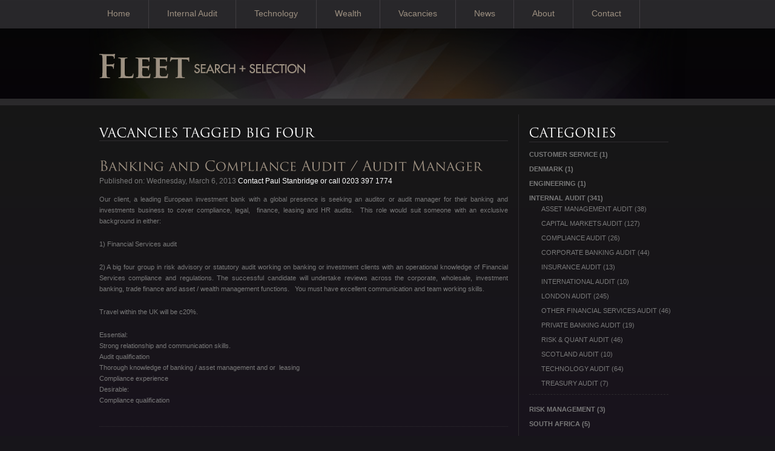

--- FILE ---
content_type: text/html; charset=UTF-8
request_url: https://www.fleet-search.com/vacancies/tag/big-four/
body_size: 6019
content:
<!DOCTYPE html PUBLIC "-//W3C//DTD XHTML 1.0 Transitional//EN""http://www.w3.org/TR/xhtml1/DTD/xhtml1-transitional.dtd"><html xmlns="http://www.w3.org/1999/xhtml" xml:lang="en" lang="en"><head><!-- hello world --><title>Big Four Archives - Financial Services Recruitment in London &amp; Edinburgh by Fleet Search + Selection</title><meta name="description" content="Understand your potential" /><meta charset="UTF-8" /><meta name="viewport" content="width=device-width" /><link rel="profile" href="https://gmpg.org/xfn/11" /><link rel="pingback" href="https://www.fleet-search.com/xmlrpc.php" /><meta http-equiv="X-UA-Compatible" content="IE=edge,chrome=1"><meta name="google-site-verification" content="k4uJukJZIfEGC9_jK0k58_NsoOcgiohtCGY5FmXxMGk" /><link rel="stylesheet" href="https://www.fleet-search.com/wp-content/themes/fss/style.css" type="text/css" /><script type="text/javascript" src="https://www.fleet-search.com/wp-content/themes/fss/js/jquery-3.1.1.min.js"></script><script type="text/javascript" src="https://www.fleet-search.com/wp-content/themes/fss/js/scripts.js"></script><script type="text/javascript">	$(document).ready(function(){		});		Cufon.replace('h3'); Cufon.replace('h4'); Cufon.replace('#inline-heading'); Cufon.replace('h5');	$(function(){		$(".nav li:has(a[href='"+window.location.pathname+"'])").addClass("active");		});</script><style id='global-styles-inline-css' type='text/css'>
:root{--wp--preset--aspect-ratio--square: 1;--wp--preset--aspect-ratio--4-3: 4/3;--wp--preset--aspect-ratio--3-4: 3/4;--wp--preset--aspect-ratio--3-2: 3/2;--wp--preset--aspect-ratio--2-3: 2/3;--wp--preset--aspect-ratio--16-9: 16/9;--wp--preset--aspect-ratio--9-16: 9/16;--wp--preset--color--black: #000000;--wp--preset--color--cyan-bluish-gray: #abb8c3;--wp--preset--color--white: #ffffff;--wp--preset--color--pale-pink: #f78da7;--wp--preset--color--vivid-red: #cf2e2e;--wp--preset--color--luminous-vivid-orange: #ff6900;--wp--preset--color--luminous-vivid-amber: #fcb900;--wp--preset--color--light-green-cyan: #7bdcb5;--wp--preset--color--vivid-green-cyan: #00d084;--wp--preset--color--pale-cyan-blue: #8ed1fc;--wp--preset--color--vivid-cyan-blue: #0693e3;--wp--preset--color--vivid-purple: #9b51e0;--wp--preset--gradient--vivid-cyan-blue-to-vivid-purple: linear-gradient(135deg,rgb(6,147,227) 0%,rgb(155,81,224) 100%);--wp--preset--gradient--light-green-cyan-to-vivid-green-cyan: linear-gradient(135deg,rgb(122,220,180) 0%,rgb(0,208,130) 100%);--wp--preset--gradient--luminous-vivid-amber-to-luminous-vivid-orange: linear-gradient(135deg,rgb(252,185,0) 0%,rgb(255,105,0) 100%);--wp--preset--gradient--luminous-vivid-orange-to-vivid-red: linear-gradient(135deg,rgb(255,105,0) 0%,rgb(207,46,46) 100%);--wp--preset--gradient--very-light-gray-to-cyan-bluish-gray: linear-gradient(135deg,rgb(238,238,238) 0%,rgb(169,184,195) 100%);--wp--preset--gradient--cool-to-warm-spectrum: linear-gradient(135deg,rgb(74,234,220) 0%,rgb(151,120,209) 20%,rgb(207,42,186) 40%,rgb(238,44,130) 60%,rgb(251,105,98) 80%,rgb(254,248,76) 100%);--wp--preset--gradient--blush-light-purple: linear-gradient(135deg,rgb(255,206,236) 0%,rgb(152,150,240) 100%);--wp--preset--gradient--blush-bordeaux: linear-gradient(135deg,rgb(254,205,165) 0%,rgb(254,45,45) 50%,rgb(107,0,62) 100%);--wp--preset--gradient--luminous-dusk: linear-gradient(135deg,rgb(255,203,112) 0%,rgb(199,81,192) 50%,rgb(65,88,208) 100%);--wp--preset--gradient--pale-ocean: linear-gradient(135deg,rgb(255,245,203) 0%,rgb(182,227,212) 50%,rgb(51,167,181) 100%);--wp--preset--gradient--electric-grass: linear-gradient(135deg,rgb(202,248,128) 0%,rgb(113,206,126) 100%);--wp--preset--gradient--midnight: linear-gradient(135deg,rgb(2,3,129) 0%,rgb(40,116,252) 100%);--wp--preset--font-size--small: 13px;--wp--preset--font-size--medium: 20px;--wp--preset--font-size--large: 36px;--wp--preset--font-size--x-large: 42px;--wp--preset--spacing--20: 0.44rem;--wp--preset--spacing--30: 0.67rem;--wp--preset--spacing--40: 1rem;--wp--preset--spacing--50: 1.5rem;--wp--preset--spacing--60: 2.25rem;--wp--preset--spacing--70: 3.38rem;--wp--preset--spacing--80: 5.06rem;--wp--preset--shadow--natural: 6px 6px 9px rgba(0, 0, 0, 0.2);--wp--preset--shadow--deep: 12px 12px 50px rgba(0, 0, 0, 0.4);--wp--preset--shadow--sharp: 6px 6px 0px rgba(0, 0, 0, 0.2);--wp--preset--shadow--outlined: 6px 6px 0px -3px rgb(255, 255, 255), 6px 6px rgb(0, 0, 0);--wp--preset--shadow--crisp: 6px 6px 0px rgb(0, 0, 0);}:where(.is-layout-flex){gap: 0.5em;}:where(.is-layout-grid){gap: 0.5em;}body .is-layout-flex{display: flex;}.is-layout-flex{flex-wrap: wrap;align-items: center;}.is-layout-flex > :is(*, div){margin: 0;}body .is-layout-grid{display: grid;}.is-layout-grid > :is(*, div){margin: 0;}:where(.wp-block-columns.is-layout-flex){gap: 2em;}:where(.wp-block-columns.is-layout-grid){gap: 2em;}:where(.wp-block-post-template.is-layout-flex){gap: 1.25em;}:where(.wp-block-post-template.is-layout-grid){gap: 1.25em;}.has-black-color{color: var(--wp--preset--color--black) !important;}.has-cyan-bluish-gray-color{color: var(--wp--preset--color--cyan-bluish-gray) !important;}.has-white-color{color: var(--wp--preset--color--white) !important;}.has-pale-pink-color{color: var(--wp--preset--color--pale-pink) !important;}.has-vivid-red-color{color: var(--wp--preset--color--vivid-red) !important;}.has-luminous-vivid-orange-color{color: var(--wp--preset--color--luminous-vivid-orange) !important;}.has-luminous-vivid-amber-color{color: var(--wp--preset--color--luminous-vivid-amber) !important;}.has-light-green-cyan-color{color: var(--wp--preset--color--light-green-cyan) !important;}.has-vivid-green-cyan-color{color: var(--wp--preset--color--vivid-green-cyan) !important;}.has-pale-cyan-blue-color{color: var(--wp--preset--color--pale-cyan-blue) !important;}.has-vivid-cyan-blue-color{color: var(--wp--preset--color--vivid-cyan-blue) !important;}.has-vivid-purple-color{color: var(--wp--preset--color--vivid-purple) !important;}.has-black-background-color{background-color: var(--wp--preset--color--black) !important;}.has-cyan-bluish-gray-background-color{background-color: var(--wp--preset--color--cyan-bluish-gray) !important;}.has-white-background-color{background-color: var(--wp--preset--color--white) !important;}.has-pale-pink-background-color{background-color: var(--wp--preset--color--pale-pink) !important;}.has-vivid-red-background-color{background-color: var(--wp--preset--color--vivid-red) !important;}.has-luminous-vivid-orange-background-color{background-color: var(--wp--preset--color--luminous-vivid-orange) !important;}.has-luminous-vivid-amber-background-color{background-color: var(--wp--preset--color--luminous-vivid-amber) !important;}.has-light-green-cyan-background-color{background-color: var(--wp--preset--color--light-green-cyan) !important;}.has-vivid-green-cyan-background-color{background-color: var(--wp--preset--color--vivid-green-cyan) !important;}.has-pale-cyan-blue-background-color{background-color: var(--wp--preset--color--pale-cyan-blue) !important;}.has-vivid-cyan-blue-background-color{background-color: var(--wp--preset--color--vivid-cyan-blue) !important;}.has-vivid-purple-background-color{background-color: var(--wp--preset--color--vivid-purple) !important;}.has-black-border-color{border-color: var(--wp--preset--color--black) !important;}.has-cyan-bluish-gray-border-color{border-color: var(--wp--preset--color--cyan-bluish-gray) !important;}.has-white-border-color{border-color: var(--wp--preset--color--white) !important;}.has-pale-pink-border-color{border-color: var(--wp--preset--color--pale-pink) !important;}.has-vivid-red-border-color{border-color: var(--wp--preset--color--vivid-red) !important;}.has-luminous-vivid-orange-border-color{border-color: var(--wp--preset--color--luminous-vivid-orange) !important;}.has-luminous-vivid-amber-border-color{border-color: var(--wp--preset--color--luminous-vivid-amber) !important;}.has-light-green-cyan-border-color{border-color: var(--wp--preset--color--light-green-cyan) !important;}.has-vivid-green-cyan-border-color{border-color: var(--wp--preset--color--vivid-green-cyan) !important;}.has-pale-cyan-blue-border-color{border-color: var(--wp--preset--color--pale-cyan-blue) !important;}.has-vivid-cyan-blue-border-color{border-color: var(--wp--preset--color--vivid-cyan-blue) !important;}.has-vivid-purple-border-color{border-color: var(--wp--preset--color--vivid-purple) !important;}.has-vivid-cyan-blue-to-vivid-purple-gradient-background{background: var(--wp--preset--gradient--vivid-cyan-blue-to-vivid-purple) !important;}.has-light-green-cyan-to-vivid-green-cyan-gradient-background{background: var(--wp--preset--gradient--light-green-cyan-to-vivid-green-cyan) !important;}.has-luminous-vivid-amber-to-luminous-vivid-orange-gradient-background{background: var(--wp--preset--gradient--luminous-vivid-amber-to-luminous-vivid-orange) !important;}.has-luminous-vivid-orange-to-vivid-red-gradient-background{background: var(--wp--preset--gradient--luminous-vivid-orange-to-vivid-red) !important;}.has-very-light-gray-to-cyan-bluish-gray-gradient-background{background: var(--wp--preset--gradient--very-light-gray-to-cyan-bluish-gray) !important;}.has-cool-to-warm-spectrum-gradient-background{background: var(--wp--preset--gradient--cool-to-warm-spectrum) !important;}.has-blush-light-purple-gradient-background{background: var(--wp--preset--gradient--blush-light-purple) !important;}.has-blush-bordeaux-gradient-background{background: var(--wp--preset--gradient--blush-bordeaux) !important;}.has-luminous-dusk-gradient-background{background: var(--wp--preset--gradient--luminous-dusk) !important;}.has-pale-ocean-gradient-background{background: var(--wp--preset--gradient--pale-ocean) !important;}.has-electric-grass-gradient-background{background: var(--wp--preset--gradient--electric-grass) !important;}.has-midnight-gradient-background{background: var(--wp--preset--gradient--midnight) !important;}.has-small-font-size{font-size: var(--wp--preset--font-size--small) !important;}.has-medium-font-size{font-size: var(--wp--preset--font-size--medium) !important;}.has-large-font-size{font-size: var(--wp--preset--font-size--large) !important;}.has-x-large-font-size{font-size: var(--wp--preset--font-size--x-large) !important;}
/*# sourceURL=global-styles-inline-css */
</style>
</head><body id="TotalBodyId"><div id="outer-wraper"><div id="header-wrap"><div id="headercontent"><div id="header"><div class="menu-main-navigation-container"><ul id="menu-main-navigation" class="nav"><li id="menu-item-9" class="menu-item menu-item-type-post_type menu-item-object-page menu-item-home menu-item-9"><a href="https://www.fleet-search.com/">Home</a></li>
<li id="menu-item-2042" class="menu-item menu-item-type-post_type menu-item-object-page menu-item-2042"><a href="https://www.fleet-search.com/internal-audit-jobs/">Internal Audit</a></li>
<li id="menu-item-1657" class="menu-item menu-item-type-post_type menu-item-object-page menu-item-1657"><a href="https://www.fleet-search.com/technology/">Technology</a></li>
<li id="menu-item-2041" class="menu-item menu-item-type-post_type menu-item-object-page menu-item-2041"><a href="https://www.fleet-search.com/private-wealth-jobs/">Wealth</a></li>
<li id="menu-item-10" class="menu-item menu-item-type-post_type menu-item-object-page current_page_parent menu-item-10"><a href="https://www.fleet-search.com/vacancies/">Vacancies</a></li>
<li id="menu-item-36" class="menu-item menu-item-type-post_type menu-item-object-page menu-item-36"><a href="https://www.fleet-search.com/company-news/">News</a></li>
<li id="menu-item-35" class="menu-item menu-item-type-post_type menu-item-object-page menu-item-35"><a href="https://www.fleet-search.com/about/">About</a></li>
<li id="menu-item-37" class="menu-item menu-item-type-post_type menu-item-object-page menu-item-37"><a href="https://www.fleet-search.com/contact-us/">Contact</a></li>
</ul></div><!--[if !IE]><!--><h1><a href="/"><img src="/images/logo.png" width="340" height="40" alt="Fleet Search + Selection" /></a></h1><!--<![endif]--><!--[if IE 6]><h1><a href="/"><img src="/images/logo.gif" width="340" height="40" alt="Fleet Search + Selection" /></a></h1><![endif]--><!--[if gt IE 6]><h1><a href="/"><img src="/images/logo.png" width="340" height="40" alt="Fleet Search + Selection" /></a></h1><![endif]--></div><!-- Closes header div --></div><!-- Closes headercontent div --></div><!-- Closes header-wrap div --><div id="body-wrap"><div id="content-wrap"><p id="y-breadcrumbs">    </p>
<div id="leftPan">                        
<div class="leftContent">

<h3>Vacancies Tagged Big Four</h3>	

﻿<div id="vacancy-container">
<div class="entry-asset asset hentry">
<div class="asset-header">
<h4 class="fss-entry-heading"><a href="https://www.fleet-search.com/vacancies/2013/03/734/banking-compliance-audit-audit-manager/" title="Permalink to Banking and Compliance Audit / Audit Manager" rel="bookmark">Banking and Compliance Audit / Audit Manager
	
</a></h4>	


<div class="fss-asset-meta">
<span class="fss-byline">
Published on: Wednesday, March 6, 2013<a href="/cdn-cgi/l/email-protection#04746571687770656a66766d6063614462686161702977616576676c2a676b69"> Contact Paul Stanbridge or call 0203 397 1774</a>
</span>				
</div><!-- Closes fss-byline -->
</div><!-- Closes fss-asset-meta -->
</div><!-- Closes asset-header -->
<div class="fss-entry-text">
<p>Our client, a leading European investment bank with a global presence is seeking an auditor or audit manager for their banking and investments business to cover compliance, legal,  finance, leasing and HR audits.  This role would suit someone with an exclusive background in either:</p>
<p>1) Financial Services audit</p>
<p>2) A big four group in risk advisory or statutory audit working on banking or investment clients with an operational knowledge of Financial Services compliance and regulations. The successful candidate will undertake reviews across the corporate, wholesale, investment banking, trade finance and asset / wealth management functions.   You must have excellent communication and team working skills.</p>
<p>Travel within the UK will be c20%.</p>
<p>Essential:<br />
Strong relationship and communication skills.<br />
Audit qualification<br />
Thorough knowledge of banking / asset management and or  leasing<br />
Compliance experience<br />
Desirable:<br />
Compliance qualification</p>

<div class="fss-entry-footer-empty clearfix">

  <br/>

</div><!-- Closes fss-entry-text -->
<div class="fss-entry-footer clearfix"><div class="fss-tags">Tags: <a href="https://www.fleet-search.com/vacancies/tag/aca/" rel="tag">ACA</a>, <a href="https://www.fleet-search.com/vacancies/tag/acca/" rel="tag">ACCA</a>, <a href="https://www.fleet-search.com/vacancies/tag/banking-audit-jobs/" rel="tag">Banking Audit jobs</a>, <a href="https://www.fleet-search.com/vacancies/tag/big-four/" rel="tag">Big Four</a>, <a href="https://www.fleet-search.com/vacancies/tag/cima/" rel="tag">CIMA</a>, <a href="https://www.fleet-search.com/vacancies/tag/compliance/" rel="tag">Compliance Audit</a>, <a href="https://www.fleet-search.com/vacancies/tag/fleet-search-selection/" rel="tag">Fleet Search + Selection</a>, <a href="https://www.fleet-search.com/vacancies/tag/hr/" rel="tag">HR</a>, <a href="https://www.fleet-search.com/vacancies/tag/iia/" rel="tag">IIA</a>, <a href="https://www.fleet-search.com/vacancies/tag/job/" rel="tag">job</a>, <a href="https://www.fleet-search.com/vacancies/tag/legal/" rel="tag">Legal</a>, <a href="https://www.fleet-search.com/vacancies/tag/regulatory/" rel="tag">Regulatory</a>, <a href="https://www.fleet-search.com/vacancies/tag/risk-advisory/" rel="tag">Risk advisory</a></div><!-- Closes fss-tags --></div><!-- Closes fss-entry-footer clearfix -->
</div><!-- Closes entry-asset asset hentry -->
</div><!-- Closes vacancy-container -->

<div class='wp-pagenavi' role='navigation'>
<span class='pages'>Page 1 of 1</span><span aria-current='page' class='current'>1</span>
</div>  



</div><!-- Closes leftContent div -->
</div><!-- Closes leftPan div -->

<div id="rightPan"><li id="categories-3" class="vcat widget widget_categories"><h3>Categories</h3>
			<ul>
					<li class="cat-item cat-item-601"><a href="https://www.fleet-search.com/vacancies/category/customer-service/">Customer Service</a> (1)
</li>
	<li class="cat-item cat-item-459"><a href="https://www.fleet-search.com/vacancies/category/denmark/">Denmark</a> (1)
</li>
	<li class="cat-item cat-item-615"><a href="https://www.fleet-search.com/vacancies/category/engineering/">Engineering</a> (1)
</li>
	<li class="cat-item cat-item-28"><a href="https://www.fleet-search.com/vacancies/category/audit/">Internal Audit</a> (341)
<ul class='children'>
	<li class="cat-item cat-item-9"><a href="https://www.fleet-search.com/vacancies/category/audit/asset-management/">Asset Management Audit</a> (38)
</li>
	<li class="cat-item cat-item-4"><a href="https://www.fleet-search.com/vacancies/category/audit/capital-markets/">Capital Markets Audit</a> (127)
</li>
	<li class="cat-item cat-item-6"><a href="https://www.fleet-search.com/vacancies/category/audit/compliance/">Compliance Audit</a> (26)
</li>
	<li class="cat-item cat-item-8"><a href="https://www.fleet-search.com/vacancies/category/audit/corporate-banking/">Corporate Banking Audit</a> (44)
</li>
	<li class="cat-item cat-item-7"><a href="https://www.fleet-search.com/vacancies/category/audit/insurance/">Insurance Audit</a> (13)
</li>
	<li class="cat-item cat-item-12"><a href="https://www.fleet-search.com/vacancies/category/audit/international/">International Audit</a> (10)
</li>
	<li class="cat-item cat-item-5"><a href="https://www.fleet-search.com/vacancies/category/audit/london/">London Audit</a> (245)
</li>
	<li class="cat-item cat-item-13"><a href="https://www.fleet-search.com/vacancies/category/audit/other-financial-services/">Other Financial Services Audit</a> (46)
</li>
	<li class="cat-item cat-item-11"><a href="https://www.fleet-search.com/vacancies/category/audit/private-banking/">Private Banking Audit</a> (19)
</li>
	<li class="cat-item cat-item-14"><a href="https://www.fleet-search.com/vacancies/category/audit/risk/">Risk &amp; Quant Audit</a> (46)
</li>
	<li class="cat-item cat-item-15"><a href="https://www.fleet-search.com/vacancies/category/audit/scotland/">Scotland Audit</a> (10)
</li>
	<li class="cat-item cat-item-10"><a href="https://www.fleet-search.com/vacancies/category/audit/technology/">Technology Audit</a> (64)
</li>
	<li class="cat-item cat-item-126"><a href="https://www.fleet-search.com/vacancies/category/audit/treasury/">Treasury Audit</a> (7)
</li>
</ul>
</li>
	<li class="cat-item cat-item-607"><a href="https://www.fleet-search.com/vacancies/category/risk-management/">Risk Management</a> (3)
</li>
	<li class="cat-item cat-item-414"><a href="https://www.fleet-search.com/vacancies/category/south-africa/">South Africa</a> (5)
</li>
	<li class="cat-item cat-item-218"><a href="https://www.fleet-search.com/vacancies/category/technology-2/">Technology</a> (26)
<ul class='children'>
	<li class="cat-item cat-item-441"><a href="https://www.fleet-search.com/vacancies/category/technology-2/desktop-support/">Desktop Support</a> (1)
</li>
	<li class="cat-item cat-item-337"><a href="https://www.fleet-search.com/vacancies/category/technology-2/developer/">Developer</a> (6)
</li>
	<li class="cat-item cat-item-198"><a href="https://www.fleet-search.com/vacancies/category/technology-2/java/">Java</a> (1)
</li>
	<li class="cat-item cat-item-440"><a href="https://www.fleet-search.com/vacancies/category/technology-2/network-support/">Network Support</a> (1)
</li>
	<li class="cat-item cat-item-432"><a href="https://www.fleet-search.com/vacancies/category/technology-2/sap/">SAP</a> (2)
</li>
	<li class="cat-item cat-item-222"><a href="https://www.fleet-search.com/vacancies/category/technology-2/workday/">Workday</a> (4)
</li>
</ul>
</li>
	<li class="cat-item cat-item-1"><a href="https://www.fleet-search.com/vacancies/category/uncategorized/">Uncategorized</a> (16)
</li>
	<li class="cat-item cat-item-560"><a href="https://www.fleet-search.com/vacancies/category/warsaw/">Warsaw</a> (1)
</li>
	<li class="cat-item cat-item-258"><a href="https://www.fleet-search.com/vacancies/category/wealth-management-scotland/">Wealth Management &#8211; Scotland</a> (5)
<ul class='children'>
	<li class="cat-item cat-item-217"><a href="https://www.fleet-search.com/vacancies/category/wealth-management-scotland/portfolio-fund-management/">Portfolio / Fund Management</a> (2)
</li>
	<li class="cat-item cat-item-134"><a href="https://www.fleet-search.com/vacancies/category/wealth-management-scotland/private-wealth/">Private Wealth</a> (3)
</li>
	<li class="cat-item cat-item-214"><a href="https://www.fleet-search.com/vacancies/category/wealth-management-scotland/relationship-management/">Relationship Management</a> (3)
</li>
</ul>
</li>
	<li class="cat-item cat-item-592"><a href="https://www.fleet-search.com/vacancies/category/work-from-home/">Work from home</a> (7)
</li>
			</ul>

			<li id="fsssidecontactwidget-4" class="vcat widget FSSSideContactWidget"><div class='newsletter'><h3 class='callout'>Contact Us!</h3><h4 class='callout-heading callout-first-child'>Main: 0845 500 5155</h4><h4 class='callout-heading callout-first-child'><a href="/cdn-cgi/l/email-protection#157c7b737a5573797070613866707467767d3b767a78"><span class="__cf_email__" data-cfemail="1871767e77587e747d7d6c356b7d796a7b70367b7775">[email&#160;protected]</span></a></h4></div></div><!-- Closes rightPan div -->
<div id="footer">
<div id="footer-callout"></div>
<ul class="column">
	<li class="footer-heading">
	<h4>Navigation</h4><div class="menu-footer-left-container"><ul id="menu-footer-left" class="menu"><li id="menu-item-226" class="menu-item menu-item-type-post_type menu-item-object-page menu-item-home menu-item-226"><a href="https://www.fleet-search.com/">Home</a></li>
<li id="menu-item-229" class="menu-item menu-item-type-post_type menu-item-object-page menu-item-229"><a href="https://www.fleet-search.com/for-candidates/">Candidates</a></li>
<li id="menu-item-230" class="menu-item menu-item-type-post_type menu-item-object-page menu-item-230"><a href="https://www.fleet-search.com/for-employers/">Employers</a></li>
<li id="menu-item-227" class="menu-item menu-item-type-post_type menu-item-object-page menu-item-227"><a href="https://www.fleet-search.com/about/">About Us</a></li>
<li id="menu-item-233" class="menu-item menu-item-type-post_type menu-item-object-page current_page_parent menu-item-233"><a href="https://www.fleet-search.com/vacancies/">Vacancies</a></li>
<li id="menu-item-232" class="menu-item menu-item-type-post_type menu-item-object-page menu-item-232"><a href="https://www.fleet-search.com/company-news/">News</a></li>
<li id="menu-item-228" class="menu-item menu-item-type-post_type menu-item-object-page menu-item-228"><a href="https://www.fleet-search.com/contact-us/">Contact Us</a></li>
</ul></div>	</li>
</ul>
<ul class="column last-menu">
	<li class="footer-heading">
	<h4>Information</h4><div class="menu-footer-centre-container"><ul id="menu-footer-centre" class="menu"><li id="menu-item-237" class="menu-item menu-item-type-post_type menu-item-object-page menu-item-237"><a href="https://www.fleet-search.com/for-candidates/candidate-resources/">Candidate Resources</a></li>
<li id="menu-item-236" class="menu-item menu-item-type-post_type menu-item-object-page menu-item-236"><a href="https://www.fleet-search.com/about/success-stories/">Success Stories</a></li>
<li id="menu-item-234" class="menu-item menu-item-type-post_type menu-item-object-page menu-item-234"><a href="https://www.fleet-search.com/data-protection-policy/">Data Protection Policy</a></li>
<li id="menu-item-235" class="menu-item menu-item-type-post_type menu-item-object-page menu-item-235"><a href="https://www.fleet-search.com/privacy-policy/">Privacy Policy</a></li>
<li id="menu-item-2009" class="menu-item menu-item-type-taxonomy menu-item-object-fssnewstax menu-item-2009"><a href="https://www.fleet-search.com/vacancies/fssnewstax/salaries-and-market-reports/">Salaries &#038; Market Reports</a></li>
</ul></div>	</li>
</ul>
	<ul class="column sponsor-menu">
	<h4>Sponsorships</h4>			<div class="textwidget"><li class="mac-logo"><a href="https://www.fleet-search.com/company-news/"><img src="/media/Macmillan_Cancer_Support.png" alt="Fleet Search + Selection are proud to be associated with Macmillan Cancer Support" /></a></li>
	<li>&nbsp;</li>
	<li><a href="https://www.fleet-search.com/company-news/">Fleet Search + Selection are proud to be associated with Macmillan Cancer Support</a></li></div>
			</ul>
</ul>

</div>

<p id='footer-copyright'>&copy; Fleet Search & Selection 2009 - 2026 All Rights Reserved</p><ul id='footer-social-new'><li class='social-new'><img src='/images/social-media/16px/facebook.png' alt='Like Us On Facebook'/><a href="https://www.facebook.com/fleetsearch" target='_blank'>Like Us On Facebook</a></li><li class='social-new'><img src='/images/social-media/16px/twitter.png' alt='Follow Us On Twitter'/><a href="https://www.twitter.com/FleetSearch" target='_blank'>Follow Us On Twitter</a></li><li class='social-new'><img src='/images/social-media/16px/linkedin.png' alt='Connect On Linked In'/><a href='http://www.linkedin.com/company/fleet-search---selection' target='_blank'>Connect On Linked In</a></li><li class='empty'></li><li class='empty'></li></ul>	
</div><!--end of content-wrapper-->
</div><!--end of body wrapper-->
</div><!--end of outer-wrapper-->
<script data-cfasync="false" src="/cdn-cgi/scripts/5c5dd728/cloudflare-static/email-decode.min.js"></script><script type="speculationrules">
{"prefetch":[{"source":"document","where":{"and":[{"href_matches":"/*"},{"not":{"href_matches":["/wp-*.php","/wp-admin/*","/media/*","/wp-content/*","/wp-content/plugins/*","/wp-content/themes/fss/*","/*\\?(.+)"]}},{"not":{"selector_matches":"a[rel~=\"nofollow\"]"}},{"not":{"selector_matches":".no-prefetch, .no-prefetch a"}}]},"eagerness":"conservative"}]}
</script>
<script type="text/javascript">

  var _gaq = _gaq || [];
  _gaq.push(['_setAccount', 'UA-19116800-1']);
  _gaq.push(['_setDomainName', 'fleet-search.com']);
  _gaq.push(['_trackPageview']);

  (function() {
    var ga = document.createElement('script'); ga.type = 'text/javascript'; ga.async = true;
    ga.src = ('https:' == document.location.protocol ? 'https://ssl' : 'http://www') + '.google-analytics.com/ga.js';
    var s = document.getElementsByTagName('script')[0]; s.parentNode.insertBefore(ga, s);
  })();

</script>
	<script defer src="https://static.cloudflareinsights.com/beacon.min.js/vcd15cbe7772f49c399c6a5babf22c1241717689176015" integrity="sha512-ZpsOmlRQV6y907TI0dKBHq9Md29nnaEIPlkf84rnaERnq6zvWvPUqr2ft8M1aS28oN72PdrCzSjY4U6VaAw1EQ==" data-cf-beacon='{"version":"2024.11.0","token":"e98eda8055444c3f8a194b8915adbfdb","r":1,"server_timing":{"name":{"cfCacheStatus":true,"cfEdge":true,"cfExtPri":true,"cfL4":true,"cfOrigin":true,"cfSpeedBrain":true},"location_startswith":null}}' crossorigin="anonymous"></script>
</body>
</html>
<!--Cached using Nginx-Helper on 2026-01-14 22:43:22. It took 69 queries executed in 0.997 seconds.-->
<!--Visit http://wordpress.org/extend/plugins/nginx-helper/faq/ for more details-->